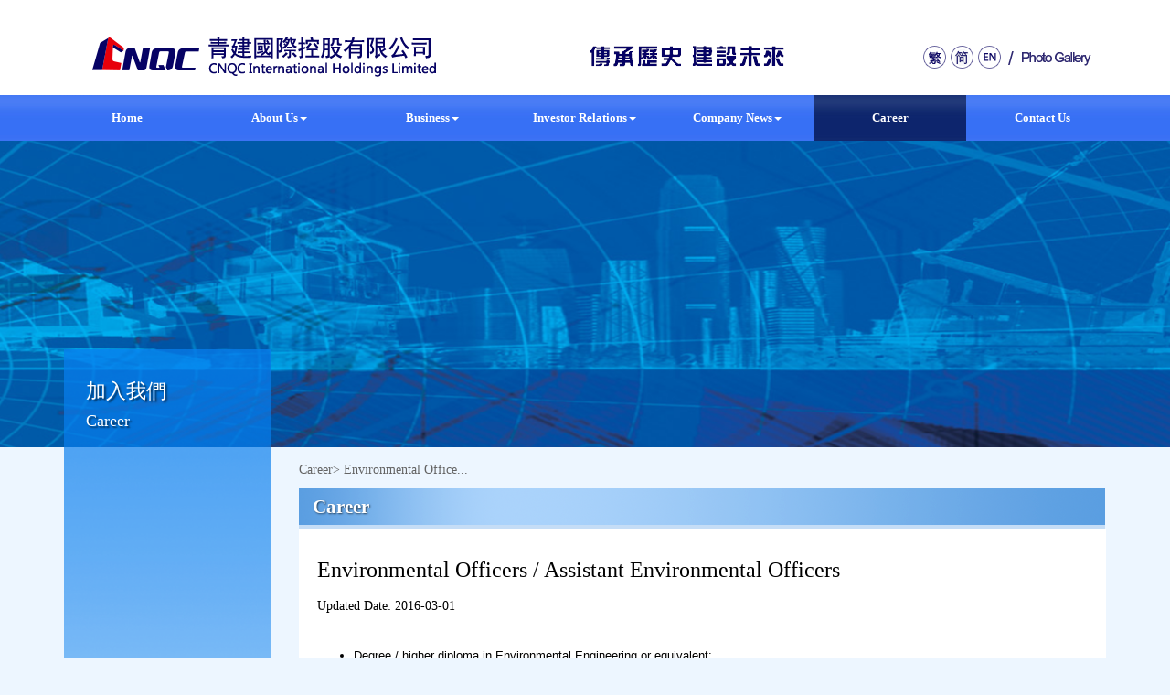

--- FILE ---
content_type: text/html
request_url: https://cnqc.com.hk/en/career/Senior-Engineer---Engineer--Building---Civil---Foundation-
body_size: 21714
content:
    <!DOCTYPE html PUBLIC "-//W3C//DTD XHTML 1.0 Transitional//EN" "http://www.w3.org/TR/xhtml1/DTD/xhtml1-transitional.dtd">
    <html xmlns="http://www.w3.org/1999/xhtml">
        <head>
            <meta http-equiv="Content-Type" content="text/html; charset=utf-8" />
            <meta name="viewport" content="width=device-width, initial-scale=1" />
    <link rel="shortcut icon" type="image/png" href="https://cnqc.com.hk/favicon.png"/>
<meta http-equiv="Content-Type" content="text/html; charset=utf-8" />
	<meta name="viewport" content="width=device-width, initial-scale=0.8"/>
	<meta name="keywords" content="青建國際控股有限公司" />
	<meta name="description" content="青建國際控股有限公司在香港從事地基行業的主要承建商，在香港和澳門地区從事業務 機器租賃業務；在新加坡為成熟的物業開發商及承建商，主要從事：新加坡中央區以外的執行共管公寓（一種公屋私宅混合型物業）及共管公寓（私宅）的發展及銷售；及作為新加坡政府機構之主承建商及私營物業開發商提供建築服務" />
	<meta name="robots" content="index, follow"/>
            <title>Career - Environmental Officers / Assistant Environmental Officers - CNQC International Holdings Limited</title> 
    <link rel="stylesheet" href="/css/bootstrap.css"/><!-- Latest compiled and minified CSS -->
<!--<link rel="stylesheet" href="/css/back_to_top.css"/>-->

<link rel="stylesheet" href="/css/owl.carousel/custom.css"/>
<link rel="stylesheet" href="/css/owl.carousel/mystyle.css"/>
<link rel="stylesheet" href="/css/owl.carousel/owl.carousel.css"/>
<link rel="stylesheet" href="/css/owl.carousel/owl.theme.css"/>
<!-- <link rel="stylesheet" href="/js/OwlCarousel2/dist/assets/owl.carousel.css"/>
<link rel="stylesheet" href="/js/OwlCarousel2/dist/assets/owl.theme.default.css"/> -->
<link rel="stylesheet" href="/css/cnqc.css"/><!-- Latest compiled and minified CSS -->

<link rel="stylesheet" href="/css/cnqc_eng.css" type="text/css"  />
<script type="text/javascript"> var this_root='/';</script>
<!--[if IE 7]>
<script type="text/javascript" src=/js/html5.js"></script>
<![endif]-->
<!--[if IE 8]>
<script type="text/javascript" src="/js/html5.js"></script>
<![endif]-->
<script type="text/javascript" src="/js/jquery-1.12.0.js"></script><!-- jQuery library -->
<!-- <script type="text/javascript" src="/js/jquery-2.1.1.min.js"></script> -->
<script type="text/javascript" src="/js/bootstrap.js"></script><!-- Latest compiled JavaScript -->
<script type="text/javascript" src="/js/owl.carousel/owl.carousel.js"></script>
<!-- <script type="text/javascript" src="/js/OwlCarousel2/dist/owl.carousel.js"></script> -->
<script type="text/javascript" src="/js/carousel.js"></script><!-- slide -->
<script type="text/javascript" src="/js/drag.js"></script><!-- drag -->
<script type="text/javascript" src="/js/navbarfixed.js"></script><!-- navbar-fixed -->




<script type="text/javascript">
            $(document).ready(function () {
                var page = getCookie("career_sl");
                if(page==="0" || page===""){
                    setCookie("scrolllocation", "", 0.04);

                    setCookie("about_sl", "0", 0.04);
                    setCookie("business_sl", "0", 0.04);
                    setCookie("ir_sl", "0", 0.04);
                    setCookie("news_sl", "0", 0.04);
                    setCookie("career_sl", "1", 0.04);
                    setCookie("contactus_sl", "0", 0.04);
                }else{
                    var getScroll = getCookie("scrolllocation");
                    $(window).scrollTop(getScroll);
                }
                
                if(page!=="home_sl"){
                    $(window).scroll(function () {
                        var tempScrollTop = $(window).scrollTop();        
                        setCookie("scrolllocation", tempScrollTop, 0.04);
                    });                
                }


            });
        </script>
            <style type="text/css">{/* border:0px solid #f00;*/}</style>
        </head>
        <body>
            <div id="header-out">
                <div class="container">
                    <div id="header">

                        <div class="row head-content">

                            <div class="company-logo-w">
                                <div id="company-logo">
                                    <a href="/en/"><img id="company-logo-img" src="/images/logo_02.png" alt=""/></a>
                                </div>
                            </div>
                            <div class="head-middle-line"><hr></div>
                            <div class="right-side-head">
                                <div class="tt-w">
                                    <div id="slogan">
                                        <img id="slogan-img" src="/images/nvme_2.png" alt=""/>
                                    </div>
                                </div>

                                <div class="language-switch-w">
                                    <div id="language-switch" >
                                        <a href="/zh-hk/career/Senior-Engineer---Engineer--Building---Civil---Foundation-" ><img src="/images/zh.gif" alt="zh"/></a>
                                        <a href="/zh-cn/career/Senior-Engineer---Engineer--Building---Civil---Foundation-" ><img src="/images/cn.gif" alt="cn"/></a>
                                        <a href="/en/career/Senior-Engineer---Engineer--Building---Civil---Foundation-" ><img src="/images/en.gif" alt="en"/></a>
                                        <a><img src="/images/photo_library_middle.png" alt="en"/></a>
                                        <a href="/en/photo-gallery" ><img src="/images/photo_library_1.png" alt="en/"/></a>

                                    </div>
                                </div>
                            </div>
                        </div>
                    </div>
                </div>
            </div>

            <div id="menu-bar">
                <div class="container">
                    <nav class="navbar navbar-inverse">
                        <div class="container-fluid" style="padding-right: 0px; padding-left: 0px;">
                            <div id="navheader" class="navbar-header">
                                <button type="button" class="navbar-toggle" data-toggle="collapse" data-target="#myNavbar">
                                    <span class="icon-bar"></span>
                                    <span class="icon-bar"></span>
                                    <span class="icon-bar"></span>                        
                                </button>
                                <button  id="language-scroll" type="button" class="navbar-toggle" data-toggle="collapse" data-target="#langNavbar">                  
                                </button>
                                <a id="nav-company-logo" class="navbar-brand navbrand-disable" style="padding: 2px 15px 2px 15px; margin-left: 0px;" href="/en/"><img id="nav-logo-img" src="/images/menu_logo.png"alt=""/></a>
                            </div>


                            <div class="collapse navbar-collapse" id="myNavbar">
                                <ul class="nav navbar-nav fullwidth" id="setmenu-w">
                                    <li class=""><a href="/en/">Home</a></li>
                                    <li class="dropdown ">
                                        <a class="dropdown-toggle disabled" data-toggle="dropdown" href="/en/about-us">About Us<span class="caret"></span></a>
                                        <ul class="dropdown-menu">
                                            <li><span class="top-menu-point">●</span><a href="/en/background">Background</a></li>
                                            <li><span class="top-menu-point">●</span><a href="/en/corporate-principle">Corporate Principle</a></li>
                                            <li><span class="top-menu-point">●</span><a href="/en/management-team">Management Team</a></li>
                                            <li><span class="top-menu-point">●</span><a href="/en/corporate-governance">Corporate Governance</a></li>                                            
                                        </ul>
                                    </li>
                                    <li class="dropdown ">
                                        <a class="dropdown-toggle disabled" data-toggle="dropdown" href="/en/business">Business<span class="caret"></span></a>
                                        <ul class="dropdown-menu">
                                            <li><span class="top-menu-point">●</span><a href="/en/our-business/SINGAPORE">SINGAPORE</a></li><li><span class="top-menu-point">●</span><a href="/en/our-business/HONGKONG-MACAU">HONGKONG、MACAU</a></li><li><span class="top-menu-point">●</span><a href="/en/our-business/Malaysia">MALAYSIA</a></li>                                        </ul>
                                    </li>
                                    <li class="dropdown ">
                                        <a class="dropdown-toggle disabled" data-toggle="dropdown" href="/en/investors-relations">Investor Relations<span class="caret"></span></a>
                                        <ul class="dropdown-menu">
                                            <li><span class="top-menu-point">●</span><a href="/en/announcement-circulars">Announcement Circulars</a></li>
                                            <li><span class="top-menu-point">●</span><a href="/en/interim-report">Interim Report</a></li>
                                            <li><span class="top-menu-point">●</span><a href="/en/annual-report">Annual Report</a></li>
                                            <li><span class="top-menu-point">●</span><a href="/en/ir-contact">Investor Relations contact</a></li>
                                        </ul>
                                    </li>
                                    <!--li class=""><a href="/en/company-news">Company News</a></li-->
                                    <li class="dropdown ">
                                        <a class="dropdown-toggle disabled" data-toggle="dropdown" href="/en/company-news">Company News<span class="caret"></span></a>
                                        <ul class="dropdown-menu">
                                            <li><span class="top-menu-point">●</span><a href="/en/company-news/latest_news">Latest News</a></li><li><span class="top-menu-point">●</span><a href="/en/company-news/media_coverage">Media Coverage</a></li><li><span class="top-menu-point">●</span><a href="/en/company-news/Industry_News_Forett-At-Bukit-Timah">Industry News</a></li>                                        </ul>
                                    </li>
                                    <li class="active"><a href="/en/career">Career</a></li>
                                    <li class=""><a href="/en/contact-us">Contact Us</a></li>
                                    <li class="pg-dropdown"><a href="/en/project-list-img">Photo Gallery</a></li>
                                    <!--                                    <li class="dropdown language-dropdown">
                                                                            <a class="dropdown-toggle" data-toggle="dropdown" href="#"><span><img src="/images/language_white.png" /></span> Language<span class="caret"></span></a>
                                                                            <ul class="dropdown-menu">
                                                                                <li><a href="/zh-hk/career/Senior-Engineer---Engineer--Building---Civil---Foundation-">繁體中文</a></li>
                                                                                <li><a href="/zh-cn/career/Senior-Engineer---Engineer--Building---Civil---Foundation-">简体中文</a></li>
                                                                                <li><a href="/en/career/Senior-Engineer---Engineer--Building---Civil---Foundation-">English</a></li>
                                                                            </ul>
                                                                        </li>-->
                                </ul>
                                <!--ul class="nav navbar-nav navbar-right">
                                                                            <li><a href="#"><span class="glyphicon glyphicon-user"></span> Sign Up</a></li>
                                                                            <li><a href="#"><span class="glyphicon glyphicon-log-in"></span> Login</a></li>
                                                                        </ul-->
                            </div>
                            <div class="collapse navbar-collapse" id="langNavbar">
                                <ul class="nav navbar-nav fullwidth" id="setmenu-w">
                                    <li class=""><a href="/zh-hk/career/Senior-Engineer---Engineer--Building---Civil---Foundation-" >繁體中文</a></li>
                                    <li class=""><a href="/zh-cn/career/Senior-Engineer---Engineer--Building---Civil---Foundation-" >简体中文</a></li>
                                    <li class="active"><a href="/en/career/Senior-Engineer---Engineer--Building---Civil---Foundation-" >English</a></li>
                                </ul>
                            </div>
                        </div>
                    </nav>
                </div>
            </div>
            <script>
                $('.navbar').on('show.bs.collapse', function () {
                    var actives = $(this).find('.collapse.in'),
                            hasData;

                    if (actives && actives.length) {
                        hasData = actives.data('collapse')
                        if (hasData && hasData.transitioning)
                            return
                        actives.collapse('hide')
                        hasData || actives.data('collapse', null)
                    }
                });
            </script>


            <!--div id="container" class="clearfix"--> 
    

       <div id="page-banner" style="background-image: url(/userfile/files/banner/d90673df3f1c59cab74c13ca70e602a4.jpg); background-repeat:no-repeat; background-position:center center;">

            <div class="container">
                <div class="poabout">
                    <div class="row">
                        <div class="col-lg-22pe">
                            <div class="abus">
                                <div class="pt">加入我們</div>
                                <div class="ap1" style="font-size: 18px;">Career</div>
                            </div>
                        </div>
                        <div class="col-lg-3"></div>
                        <div class="col-lg-3"></div>
                        <div class="col-lg-3"></div>
                    </div>
                </div>
            </div>
        </div>
        <div id="page-content">
            <div class="container">
                <div class="row">
                    <div class="col-lg-22pe">
                        <div class="TwoOfTwo menuleft">
                            <ul>
                                <div class="normal-left-menu">					
                                </div>






                            </ul>
                        </div>                            
                    </div>
                    <div class="col-lg-78pe">
                        <div class="location-path"> <a href="/en/career">Career</a>&gt; <a href="/en/career/Senior-Engineer---Engineer--Building---Civil---Foundation-">Environmental Office...</a> </div><div class="content-title">Career</div>
                        <div class="content-txt career"><div class="h1_title"><h1 class="ptitle" style="padding-bottom:0;">Environmental Officers / Assistant Environmental Officers</h1><p class="pdate" style="padding-bottom:20px;">Updated Date: 2016-03-01</p></div> <div class="ckcontent text"><ul style="color: rgb(0, 0, 0); font-family: sans-serif;">
	<li>
		<span style="font-size: 10pt; font-family: arial, helvetica, sans-serif;">Degree / higher diploma in Environmental Engineering or equivalent;</span></li>
	<li>
		<span style="font-size: 10pt; font-family: arial, helvetica, sans-serif;">4 – 5 years relevant working experience in construction field;</span></li>
	<li>
		<span style="font-size: 10pt; font-family: arial, helvetica, sans-serif;">Experience in managing projects with LEED or HKBEAM would be an advantage;</span></li>
	<li>
		<span style="font-size: 10pt; font-family: arial, helvetica, sans-serif;">Experience in technical submission and site supervision;</span></li>
	<li>
		<span style="font-size: 10pt; font-family: arial, helvetica, sans-serif;">Familiar with ISO 14001 Environmental Management System;</span></li>
	<li>
		<span style="font-size: 10pt; font-family: arial, helvetica, sans-serif;">To monitor and implement the project environmental management system independently;</span></li>
	<li>
		<span style="font-size: 10pt; font-family: arial, helvetica, sans-serif;">Good command of both spoken and written English &amp; Chinese;</span></li>
	<li>
		<span style="font-size: 10pt; font-family: arial, helvetica, sans-serif;">Candidate with less experience will be considered as Assistant Environmental Officer.</span></li>
</ul>
</div><hr><div class="pre-next-button"><div>Previous：<a href="/en/career/Project-Engineer---Assistant-Enginee">Project Engineer / Assistant Engineer</a></div></div></div>


                </div>
            </div>
        </div>


            <!--/div-->

            <div id="footer-full" >    
                <div id="footer"> 
                    <script>$(function(){


	var href = window.location.href.split("/")[window.location.href.split("/").length-1].substr(0,4);

	if(href.length > 0){
		$(function(){
			$(".link ul.nav a:first[href^='"+href+"']").attr("class","on");
			if($(".link ul.nav a:first[href^='"+href+"']").size() == 0){
				$(".link ul.nav a:first[href^='index']").attr("class","on");
			}
		});
	}else{
		$(function(){$(".link ul.nav a:first[href^='index']").attr("class","on")});
	}
	
    $(".link ul.nav li:nth-child(6)").css("background","none").removeClass("nav_sub1").addClass("nav_subright");
	$(".link ul.nav li:nth-child(5)").removeClass("nav_sub1").addClass("nav_subright");

	$(".link .nav li").hover(function(){
		$(this).parents(".link .nav > li").find("a:first").addClass("on2");
		$(this).find("ul:first").fadeTo("fast", 1).show();
	},function(){
		var navobj = $(this).find("ul:first");
		navobj.hide();


		if(navobj.attr("class") == "nav_sub")
		{
			$(this).find("a:first").removeClass("on2");
		}
	})
     $(".clk-link").hover(function(){
		$(".links ul").show();
	},function(){
		
		$(".links ul").hide();

	})


	$(".nav li ul li ul").prev().addClass("t");
})</script> 
    <div class="container">
            <div class="row footer-m">


                <div class="col-lg-12 col-xs-12"><p align="center"><img src="/images/bo-03.png" width="100%" height="15" alt=""/></p></div>
                <div class="col-lg-12 col-xs-12 footerb">
                    <p align="center">Copyright &copy; 2025 CNQC International Holdings Limited. All Rights Reserved</p>
                </div>
                <div class="col-lg-12 col-xs-12 links">
                    <p class="clk-link"><span>CNQC INTL</span></p>
                       <div class="cl"></div>
                       <div class="clk-link">
                    <ul style="display: none; margin-left: auto; margin-right: auto;">
                                <li><a href="http://www.cnqc.com/en/" target="_blank">Qingjian Group Co., Ltd</a></li>
                                <li><a href="http://www.cnqc.com.sg/" target="_blank">Qingjian Realty (South Pacific) Group Pte Ltd</a></li>
                                <li><a href="http://welltech.com.sg/" target="_blank">Welltech</a></li>
                            </ul>
                            </div>
                </div>
            </div>
        </div>                </div>
            </div>

<!-- back-to-top -->            
<!--            <a href="#" id="back-to-top" title="Back to top">&uarr;</a>
            <script>
                if ($('#back-to-top').length) {
                    var scrollTrigger = 100, // px
                        backToTop = function () {
                            var scrollTop = $(window).scrollTop();
                            if (scrollTop > scrollTrigger) {
                                $('#back-to-top').addClass('show');
                            } else {
                                $('#back-to-top').removeClass('show');
                            }
                        };
                    backToTop();
                    $(window).on('scroll', function () {
                        backToTop();
                    });
                    $('#back-to-top').on('click', function (e) {
                        e.preventDefault();
                        $('html,body').animate({
                            scrollTop: 0
                        }, 700);
                    });
                }
            </script>-->
            



        </body>
    </html>

--- FILE ---
content_type: text/css
request_url: https://cnqc.com.hk/css/owl.carousel/mystyle.css
body_size: 793
content:
#owl-demo .item {
    margin: 3px;
    text-align: center;
}
#owl-demo .item img {
    display: normal;
    width: 100%;
    height: auto;
}
#owl-demo .item table {
    display: inline-table;
}

.owl-buttons{
    position: relative;
    top: -175px;
    
}

.owl-theme .owl-controls .owl-buttons .owl-prev{
    position: absolute;
    left: 2%;
    margin: 0;

    padding: 0px 0px;
    color: #FFF;
    background: #444D61;
    display: inline-block;
    zoom: 1;
    height:30px;
    width:30px;
    font-size: 20px;
    



}

.owl-theme .owl-controls .owl-buttons .owl-next{
    position: absolute;
    right: 2%;
    margin: 0;

    padding: 0px 0px;
    color: #FFF;
    background: #444D61;
    display: inline-block;
    zoom: 1;
    height:30px;
    width:30px;
    font-size: 20px;
}

--- FILE ---
content_type: text/css
request_url: https://cnqc.com.hk/css/cnqc.css
body_size: 36025
content:
body {
    /*font-family: "微软雅黑";*/
    font-family: "Microsoft YaHei";
    background: #edf6ff;
}

a {
    color: #333;
    text-decoration: none;
}

a:hover {
    text-decoration: none;
    color: #F00;
    outline: none;
}

#header, #header-out {
    background-color: #ffffff;
}

#home-news-out {
    background-color: #EDF6FF;
}

#home-news {
    background-color: #EDF6FF;
    padding: 0 15px 0 15px;
}

#home-news h1 {
    /*    font-family: "微软雅黑";*/
    margin-top: 0px;
    margin-bottom: 10px;
    color: #000000;
    font-size: 22px;
    font-weight: normal;
}

#home-news .title {
    font-size: 22px;
    font-weight: normal;
    color: #285178;
}

#home-news .sub-title {
    color: #3f7ab2;
    font-size: 16px;
    line-height: 25px;
}

#home-news .iv {
    margin-bottom: 11px;
}

#home-news .item {
    padding: 15px 15px 15px 15px;
}

#home-news .item .content {
    background-color: #ffffff;
    padding: 10px;
    margin-top: 10px;
}

#home-news .news-content li {
    margin-bottom: 8px;
}

.HomeAlert{
    display:block;
    width:100%;
    border: 1px solid #0d256d;
}

.removeAlert{
    cursor: pointer;
    display: block;
    position: absolute;
    height: 30px;
    background-color: #ffffff; /*#dae9f7*/
    right: 16px;
    z-index: 9;
}
.removeAlert img{
    height:30px;
}
.AlertTitle{
    display: block;
    position: absolute;
    width: 79px;
    height: 30px;
    padding-top: 4px;
    text-align: center;
    font-size: 16px;
    color: #edf6ff;
    background-color: #0d256d;
    background: url(../images/navhover_07.gif) repeat-x;
    z-index: 9;
}

.marquee {
    overflow: hidden;
    border: 0px solid #ccc;
    background-color: #ffffff; /*#dae9f7*/
    padding-top: 4px;
    height: 30px;
}

.youtube-container {
    position: relative;
    width: 100%;
    height: 0;
    /*padding-bottom: 56.25%;*/
    padding-bottom: 56%;
}

.youtube-video {
    position: absolute;
    top: 0;
    left: 0;
    width: 100%;
    height: 100%;
}

#annualright ul {
    margin-top: 24px;
    margin-bottom: 0px;
    padding-left: 0px;
}

#annualright ul li {
    /* height: 35px; */
    width: 108px;
    line-height: 44px;
    text-align: left;
    background: url(../images/n.png) no-repeat right center;
    padding-right: 0px;
    list-style-type: none;
}

.annualright ul li a {
    font-size: 15px;
    font-weight: bold;
    /*    font-family: 微软雅黑;*/
}

#header {
    padding-top: 40px;
    padding-bottom: 20px;
}

.video-lib, .video-lib a {
    font-size: 18px;
    color: #2f2971;
    /*    font-family: '微软雅黑';*/
}

#language-switch {
    /*padding-top: 22px ;*/
    font-size: 18px;
}

.top-menu-point {
    color: #0f0964;
    font-family: "微软雅黑";
}

.business-left-m-ln {
    cursor: pointer;
    font-size: 21px;
    display: block;
    color: #FFF;
    text-shadow: 1px 1px 2px rgba(0, 0, 0, 0.6);
    /*    font-family: 微软雅黑; */
    padding: 8px 0 8px 0;
}

.menuleft .panel-body div {
    /* margin-left: 45px; */
    margin-left: 30px;
}

table.dataTable thead .sorting {
    min-width: 50px;
}

.projtype-descr table {
    display: inline-table;
    margin-bottom: 15px;
}

.projtype-descr img {
    max-width: 100% !important;
    height: auto !important;
    padding-bottom: 10px;
}
.projtype-descr table img {
    padding-bottom: 5px;
}

/*#owl-carousel-vdo{
    display:grid !important;
}*/

#owl-carousel-vdo.owl-theme .owl-controls .owl-buttons {
    position: relative;
    top: 0px;
}

#home-news-out #owl-carousel-vdo.owl-theme .owl-controls .owl-buttons .owl-prev {
    position: initial;
    margin-right: 4px;
}

#home-news-out #owl-carousel-vdo.owl-theme .owl-controls .owl-buttons .owl-next {
    position: initial;
    margin-left: 4px;
}

.vdo-item{
    margin-bottom:10px;
}

.side_vdo_show{
    display:grid !important;
}

#home-news-out .splide--ttb > .splide__arrows .splide__arrow, .splide--ttb > .splide__track > .splide__arrows .splide__arrow {
    left: 100%;
    /*transform: translate(50%);*/
    transform: translate(33%) scale(0.6);
}
#home-news-out .splide--ttb > .splide__pagination{
    right: -35px;
}

button.splide__arrow.splide__arrow--prev{
    top: 50% !important;
    margin: -10px 0 0px 0 !important;
}
button.splide__arrow.splide__arrow--next{
    top: 50% !important;
    margin: 10px 0 0px 0 !important;
}
.splide__pagination{
    display:none !important;
}

@media (max-width: 517px) {
    .projtype-descr img {
        width: 100% !important;
        height: auto !important;
    }
}


@media (max-width: 767px) {
    .language-switch-w {
        display: none;
    }
    .head-middle-line hr {
        margin-left: auto;
        margin-right: auto;
        margin-top: 5px;
        margin-bottom: 8px;
        width: 90%;
        border: 0;
        border-top: 1px solid #E6EDFF;
        display: block;
    }    
    
}

@media (min-width: 768px) {
    .head-middle-line hr {
        display: none;
    }
    .head-content {
        height: 44px;
    }
    .nav>.language-dropdown {
        display: none;
    }
    .navbar-inverse .navbar-nav>.pg-dropdown {
        display: none;
    }
    .right-side-head {
        height: 100%;
        width: 40%;
        float: left;
    }
    #slogan-img {
        display: block;
        max-width: 100%;
        height: auto;
    }
    .company-logo-w {
        width: 60%;
        padding: 0 15px 0 15px;
        float: left;
    }
    #company-logo-img {
        display: block;
        max-width: 100%;
        height: auto;
        margin-left: 0;
        margin-right: auto;
    }
    .tt-w {
        width: 100%;
        padding: 0 15px 0 15px;
        display: table;
        float: right;
        height: 50%;
    }
    #slogan-img {
        display: block;
        max-width: 100%;
        height: auto;
        margin-left: auto;
        margin-right: 0;
    }
    #slogan {
        display: table-cell;
        vertical-align: bottom;
    }
    .language-switch-w {
        width: 100%;
        padding: 0 15px 0 15px;
        float: right;
        height: 50%;
        display: table;
    }
    #language-switch {
        text-align: right;
        display: table-cell;
        vertical-align: top;
    }
    #home-news .item .content {
        min-height: 220px;
    }

    #home-news-out .col-sm-6.col-lg-3.item {
        min-height: 460px;
    }
}


@media (min-width: 1200px) {
    .company-logo-size {
        width: 37%;
    }
    .center-t {
        display: table;
    }
    .v-align-t {
        display: table-cell;
        text-align: center;
        vertical-align: middle;
    }
    .box-t {
        width: 213px;
        display: inline-block;
    }
    /*new-style*/
    .head-content {
        height: 44px;
    }
    .right-side-head {
        height: 100%;
        width: 60%;
        float: left;
    }
    #slogan-img {
        display: block;
        max-width: 100%;
        height: auto;
    }
    .company-logo-w {
        width: 40%;
        padding: 0 15px 0 15px;
        float: left;
    }
    #company-logo-img {
        display: block;
        max-width: 100%;
        height: auto;
        margin-left: auto;
        margin-right: auto;
    }
    .tt-w {
        width: 65%;
        padding: 0 15px 0 15px;
        display: table;
        float: left;
        height: 100%;
    }
    #slogan-img {
        display: block;
        max-width: 100%;
        height: auto;
        margin-left: auto;
        margin-right: auto;
    }
    #slogan {
        display: table-cell;
        vertical-align: middle;
    }
    .language-switch-w {
        width: 35%;
        padding: 0 15px 0 15px;
        float: left;
        height: 100%;
        display: table;
    }
    #language-switch {
        text-align: center;
        display: table-cell;
        vertical-align: middle;
    }

    .vdo_list{
        display:block;
    }
    
    .side_vdo{
        display:none !important;
    }
}


@media (max-width: 1199px) {
    .vdo_list{
        display:none;
    }
    
    .side_vdo{
        display:grid !important;
    }
}

#home-proj-out, #home-proj {
    background-color: #191F2D;
}

#home-proj .content {
    padding: 15px 12px 15px 12px;
}

#home-proj .well {
    min-height: 20px;
    padding: 15px;
    margin-bottom: 0px;
    background-color: #191F2D;
    border: 0px none;
    /* border-radius: 4px; */
    -webkit-box-shadow: inset 0 0px 0px rgba(0, 0, 0, .05);
    box-shadow: inset 0 0px 0px rgba(0, 0, 0, .05);
}

.project-item {
    text-align: center;
    padding-top: 10px;
}

#home-proj .item-text {
    position: absolute;
    z-index: 2;
    /* padding-top: 50%; */
    /* padding-left: 3px; */
    top: 80%;
    left: 12%;
    color: white;
    text-align: left;
}

#home-proj h1 {
    /*    font-family: "微软雅黑";*/
    margin-top: 0px;
    margin-bottom: 0px;
    color: #ffffff;
    font-size: 24px;
    font-weight: normal;
}

#home-proj .title {
    padding-left: 15px;
    padding-top: 15px;
}

.proj-head .location {
    font-size: 16px;
    color: #ffffff;
    padding-top: 22px;
}

.proj-head .home-proj-cty {
    display: table;
}

.proj-head .home-proj-type {
    padding-top: 15px;
}

.proj-head {
    padding: 0 15px 0 15px;
}

.proj-head .prjslideshow-type {
    /* display: table-cell; */
    display: inline-block;
    text-align: right;
    float: right;
}

#home-proj a {
    color: #ffffff;
    text-decoration: none;
}

#home-proj a:hover {
    text-decoration: none;
    color: #ffffff;
    outline: none;
}

#home-proj .location a {
    color: #ffffff;
    display: block;
    float: left;
}

#home-proj .location a:hover {
    color: #f10000;
}

#home-proj .location .active {
    color: #f10000;
    text-decoration: none;
}

#home-proj .location .active:hover {
    color: #f10000;
}

#home-proj .itemon {
    color: #4076F4;
}

#home-proj .location .itemon:hover {
    color: #F00;
}

#home-proj .item-pjtitle div {
    max-height: 35px;
    overflow: hidden;
    line-height: 16px;
    padding: 2px 0 2px 0;
}

/*footer*/

footer-m {
    padding-left: 15px;
    padding-right: 15px;
}

.adress ul li.phone1 {
    background: url(../images/1.gif) no-repeat center left;
}

.adress ul li.phone2 {
    background: url(../images/2.gif) no-repeat center left;
}

.adress ul li.adress3 {
    background: url(../images/3.gif) no-repeat center left;
}

.adress ul li {
    text-align: left;
    height: 30px;
    line-height: 30px;
    padding-left: 25px;
    color: #000;
    font-size: 14px;
    font-weight: bold;
    /*    font-family: "微软雅黑";*/
    list-style-type: none;
}

/*menu*/

/*modify bootstrap css*/

.navbar-inverse .navbar-nav>li>a {
    color: #ffffff;
}

.navbar {
    margin-bottom: 0px;
    border: 1px solid transparent;
}

#nav-logo-img {
    padding-top: 11px;
    padding-right: 5px;
    max-width: 67px;
}

@media (min-width: 1200px) {
    .navbar-inverse .navbar-collapse {
        padding: 0px;
    }
    .fullwidth {
        width: 100%;
    }
    .fullwidth>li {
        width: 14.2%;
    }
    .scrollingwidth {
        width: auto;
    }
    .scrollingwidth>li {
        width: 130px;
    }
    .navbar-inverse .navbar-nav>li>a {
        color: #ffffff;
        font-size: 18px;
    }
    .navbar-nav .dropdown-menu {
        width: 309px;
        right: -182px;
        height: 82px;
        background: url(../images/nvme.png) no-repeat;
        padding-left: 13px;
        padding-top: 16px;
    }
    .navbar-nav .dropdown-menu li {
        float: left;
        display: block;
        position: relative;
        /*        min-width: 92px;*/
        line-height: 27px;
        /*        display: inline;*/
        list-style-type: disc;
    }
    .navbar-nav .dropdown-menu li a {
        display: inline;
        height: 17px;
        padding: 4px 10px 8px 3px;
        text-align: left;
        font-weight: bold;
        font-size: 14px;
        color: #0f0964;
    }
    .dropdown-menu {
        list-style: none;
        background-color: none;
        -webkit-background-clip: none;
        background-clip: none;
        border: none;
        border: none;
        border-radius: none;
        -webkit-box-shadow: none;
        box-shadow: none;
    }
    .dropdown-menu>li>a:hover, .dropdown-menu>li>a:focus {
        color: #f10000;
        text-decoration: none;
        background: none;
    }
    #nav-logo-img {
        max-width: 120px;
        padding-top: 0px;
        padding-right: 0px;
    }
}

@media (max-width: 1199px) {
    .content-right-list a {
        /*        width:50%;
                float:left;*/
    }
}

@media (min-width: 768px) {
    .navbar .navbar-nav {
        display: inline-block;
        float: none;
        width: 100%;
        font-size: 14px;
    }
    .navbar-inverse, #menu-bar {
        background: url(../images/navbg_05.gif) repeat-x;
        border-color: #080808;
    }
    .navbar {
        position: relative;
        min-height: 50px;
        margin-bottom: 0px;
        border: none;
        border-radius: 0px;
    }
    .navbar .navbar-collapse {
        text-align: center;
    }
    #menu-bar .dropdown:hover .dropdown-menu {
        display: block;
        margin-top: 0;
    }
    .navbar-inverse .navbar-nav>li {
        width: 14.28%
    }
    .navbar-inverse .navbar-nav>li>a {
        color: #ffffff;
        padding: 15px 0 15px 0;
    }
    .navbar-inverse .navbar-nav>.active>a, .navbar-inverse .navbar-nav>.active>a:hover, .navbar-inverse .navbar-nav>.active>a:focus {
        color: #fff;
        /*background-color: #080808;*/
        background: url(../images/navhover_07.gif) repeat-x;
    }
    .navbar-inverse .navbar-nav>.open>a, .navbar-inverse .navbar-nav>.open>a:hover, .navbar-inverse .navbar-nav>.open>a:focus {
        color: #fff;
        /*background-color: #080808;*/
        background: url(../images/navhover_07.gif) repeat-x;
    }
    .navbar-inverse .navbar-nav>li>a:hover, .navbar-inverse .navbar-nav>li>a:focus {
        color: #fff;
        background: url(../images/navhover_07.gif) repeat-x;
    }
}

@media (min-width: 768px) {
    .navbar-nav .dropdown-menu {
        width: 309px;
        right: -182px;
        height: 82px;
        background: url(../images/nvme.png) no-repeat;
        padding-left: 13px;
        padding-top: 16px;
    }
    .navbar-nav .dropdown-menu li {
        float: left;
        display: block;
        position: relative;
        /*        min-width: 92px;*/
        line-height: 27px;
        /*        display: inline;*/
        list-style-type: disc;
    }
    .navbar-nav .dropdown-menu li a {
        display: inline;
        height: 17px;
        padding: 4px 10px 8px 3px;
        text-align: left;
        font-weight: bold;
        font-size: 14px;
        color: #0f0964;
    }
    .dropdown-menu {
        list-style: none;
        background-color: none;
        -webkit-background-clip: none;
        background-clip: none;
        border: none;
        border: none;
        border-radius: none;
        -webkit-box-shadow: none;
        box-shadow: none;
    }
    .dropdown-menu>li>a:hover, .dropdown-menu>li>a:focus {
        color: #f10000;
        text-decoration: none;
        background: none;
    }
    .navbar .scrollingwidth {
        display: block;
        float: none;
        width: 100%;
        font-size: 14px;
    }
    .navbar .scrollingwidth li {
        width: 12%
    }
    .navbar .scrollingwidth .dropdown-menu li {
        width: auto;
    }
    #menu-bar #language-scroll {
        display: none;
    }
    #langNavbar {
        display: none;
    }
    #langNavbar ul {
        display: none;
    }
}

@media (max-width: 767px) {
    li .top-menu-point {
        padding-left: 15px;
    }
    #menu-bar .dropdown-menu>li>a {
        display: inline-block;
    }
    #menu-bar #language-scroll {
        display: inline-block;
        position: relative;
        float: right;
    }
    #menu-bar #language-scroll {
        background: none;
        background: url("../images/globe_white.png") no-repeat center center;
        width: 32px;
        height: 32px;
        margin: 9px 10px 0 0;
        border: 0px;
        filter: none;
    }
    .navbar-nav .open .dropdown-menu>li>a, .navbar-nav .open .dropdown-menu .dropdown-header {
        padding: 5px 15px 5px 15px;
    }
    .navbar-inverse .navbar-nav .open .dropdown-menu>li>a {
        color: #FFFFFF;
        width: 85%;
    }
    .navbar-inverse .navbar-nav .open .dropdown-menu>li:hover {
        background-color: #669EF7;
    }
    .navbar-inverse .navbar-nav>.open>a, .navbar-inverse .navbar-nav>.open>a:hover, .navbar-inverse .navbar-nav>.open>a:focus {
        color: #fff;
        background-color: #669EF7;
    }
    .navbar-nav .open .dropdown-menu {
        background-color: rgb(63, 110, 220);
    }
    #nav-logo-img {
        padding-top: 10px;
        padding-left: 0px;
        max-width: 216px;
    }
    .bopt {
        display: none;
    }


}

.navbarfixed {
    top: 0;
    z-index: 100;
    position: fixed;
    width: 100%;
}

.navbrand-disable {
    width: 0;
    display: none;
}

.navbar-inverse {
    background-color: #4579F3;
    border-color: #4579F3;
}

.navbar-inverse .navbar-toggle {
    border-color: #669EF7;
}

.navbar-inverse .navbar-toggle:hover, .navbar-inverse .navbar-toggle:focus {
    border-color: #669EF7;
}

.navbar-inverse .navbar-toggle:hover, .navbar-inverse .navbar-toggle:focus {
    background-color: #669EF7;
}

.navbar-inverse .navbar-collapse, .navbar-inverse .navbar-form {
    border-color: #0F0964;
}

.navbar-inverse .navbar-nav>.active>a, .navbar-inverse .navbar-nav>.active>a:hover, .navbar-inverse .navbar-nav>.active>a:focus {
    color: #fff;
    background-color: #0F0964;
}

.navbar-inverse .navbar-collapse, .navbar-inverse .navbar-form {
    border-color: #0F0964;
    margin-right: -15px;
    margin-left: -15px;
}

.navbar-nav {
    margin: 0 -15px;
}

#menu-bar {
    background-color: #4579F3;
}

.navbar-inverse .navbar-nav>li>a:focus {
    color: #fff;
    background-color: #4579F3;
}

.navbar-inverse .navbar-nav>li>a:hover {
    color: #fff;
    background-color: #669EF7;
}

/*Banner*/

#home-banner {
    position: relative;
    height: auto;
    background-color: #09F;
}

#home-banner .carousel-indicators {
    position: absolute;
    bottom: 0px;
    left: auto;
    right: 2%;
    z-index: 15;
    width: auto;
    margin-left: -30%;
    padding-left: 0;
    list-style: none;
    text-align: center;
}

.playdrag {
    position: relative;
    /*height: 600px;*/
    overflow: hidden;
}

.playdrag .bannpl {
    cursor: move;
    height: 155px;
    width: 100%;
    position: absolute;
    top: -115px;
    margin: 0 auto;
    background: url(../images/banpl.png) no-repeat center center;
    z-index: 5;
}

.playdrag .bopt {
    width: 1903px;
    margin: 0 auto;
    position: relative;
    bottom: 0px;
    /*height:75px;*/
}

/*other-page*/

.management_team p {
    margin: 0px;
}

.management_team br {
    margin: 0 0 15px;
}

/*page-tilte*/

#page-banner {
    display: block;
    max-width: 100%;
    height: auto;
    background: url(../images/yewugaisu.jpg) no-repeat center center;
}

#page-banner .poabout {
    /*    height: 367px;*/
    padding: 20% 0 0 0;
    /*  position: relative; */
}

@media (max-width:767px) {
    #page-banner .poabout {
        padding: 4% 0 0 0;
    }
    #page-banner {
        background-size: auto 200px;
    }
}

#page-banner .abus {
    /* position: absolute;
    bottom: 0;
    left: 0px; */
    width: 100%;
    height: 107px;
    background: url(../images/left_menu_head.png);
    background-size: 100% 100%;
    display: table;
    /*    background: url(../images/abus-1.png) repeat-x;*/
    /* margin-left: 15px; */
}

#page-banner .abus div {
    /*    text-align: right;
        color: #FFF;
        font-size: 22px;
        font-family: "微软雅黑";
        height: 40px;
        padding-right: 25px;
        margin-bottom: 0px;*/
    text-align: left;
    padding-left: 24px;
    color: #FFFFFF;
    font-size: 22px;
    text-shadow: 2px 2px 2px rgba(0, 0, 0, 0.6);
    /* font-weight: bold; */
    /*    font-family: "微软雅黑";*/
    height: 40px;
    padding-right: 0px;
    margin-bottom: 0px;
}

#page-banner .abus .pt {
    padding-top: 30px;
    display: inherit;
    float: left;
    width: auto;
}

#page-banner .abus .ap1 {
    /*    font-size: 24px;
        color: #3870f4;
        padding-top: 20px;*/
    font-size: 18px;
    color: #FFFFFF;
    padding-top: 5px;
    display: inherit;
    float: left;
    width: 100%;
}

#page-banner .abus #leftdropdown-menu {
    display: none;
}

#page-banner .abus .btn-default {
    color: #333;
    background: none;
    height: 27px;
    width: 27px;
    background: url("../images/down_icon_w18_5.png") no-repeat center center;
    border: none;
}

#page-banner .abus .btn-default:hover {
    color: #333;
    background: none;
    height: 27px;
    width: 27px;
    background: url("../images/down_icon_w18_5.png") no-repeat center center;
    border: none;
}

#page-banner .abus .btn-default:active {
    color: #333;
    background: none;
    height: 27px;
    width: 27px;
    background: url("../images/down_icon_w18_5.png") no-repeat center center;
    border: none;
}

#page-banner .abus .btn-default:focus {
    color: #333;
    background: none;
    height: 27px;
    width: 27px;
    background: url("../images/down_icon_w18_5.png") no-repeat center center;
    border: none;
    outline: none;
    outline-offset: 0px;
    white-space: normal;
}

#page-banner .item {
    padding: 0 15px 0 15px;
}

#page-content .TwoOfTwo {
    width: 100%;
    float: left;
    background: url(../images/left_menu_list.png) no-repeat;
    background-size: 100% 100%;
    /*    background: url(../images/lbbg_02.jpg) no-repeat left bottom #191f2d;*/
    height: 858px;
}

#page-content .menuleft ul {
    padding-top: 30px;
    padding-left: 20px;
    list-style-type: none;
}

#page-content .menuleft ul li.on {
    background: url(../images/ul1.png) no-repeat center left;
}

#page-content .menuleft ul li {
    display: table;
    /* height: 35px; */
    /* line-height: 35px; */
    padding-left: 25px;
    padding-right: 35px;
    margin-top: 10px;
    margin-bottom: 10px;
    background: url(../images/ul1_white.png) no-repeat center left;
}

#page-content .menuleft ul .normal-left-menu li {
    margin-bottom: 10px;
}

#page-content .menuleft ul .normal-left-menu {
    margin-left: 10px;
}

#page-content .menuleft ul li.on a {
    color: rgba(15, 9, 100, 1);
    text-shadow: 1px 1px 2px rgba(255, 255, 255, 0.0);
}

#page-content .menuleft ul .normal-left-menu li a {
    font-size: 17px;
    font-weight: bold;
}

#page-content .menuleft ul li a {
    font-size: 17px;
    font-weight: bold;
    display: block;
    color: #FFF;
    text-shadow: 1px 1px 2px rgba(0, 0, 0, 0.6);
    /*    font-family: "微软雅黑";*/
}

#page-content .menuleft ul li:hover {
    background: url(../images/ul1.png) no-repeat center left;
}

#page-content .menuleft ul li a:hover {
    color: rgba(15, 9, 100, 1);
    text-shadow: 2px 2px 2px rgba(255, 255, 255, 0.0);
}

#page-content .menuleft ul li.on {
    background: url(../images/ul1.png) no-repeat center left;
}

#page-content .panel div h4 div:before {
    margin: 0 9px 2px;
    content: url(../images/n_3.png);
}

#page-content .panel div.collapsed h4 div:before {
    margin: 0 9px 2px;
    content: url(../images/n_2.png);
}

#page-content .location-path {
    padding: 15px 0 10px 0;
    color: #636363;
}

#page-content .location-path a {
    color: #636363;
}

#page-content .location-path a:hover {
    text-decoration: none;
    color: #F00;
    outline: none;
}

#page-content .table-list {
    background-color: #ffffff;
}

#page-content .tr-color {
    background-color: #F3F3F3;
}

#page-content .tr-select {
    border: 1px solid #d8dcdf;
    background: #eeeeee url(../images/ui-bg_highlight-hard_100_eeeeee_1x100.png) 50% 50% repeat-x;
    font-weight: bold;
    color: #004276;
    height: 32px;
}

#page-content select {
    color: #000000;
    font-weight: normal;
}

#page-content .tr-top {
    background-color: #b7b7b7;
    text-align: center;
    color: #FFFFFF;
    font-weight: normal;
}

#page-content tr.tr-top:hover {
    background-color: #b7b7b7;
}

#page-content .item-tr:hover {
    background-color: rgba(159, 203, 255, 0.3);
}

#page-content input, select {
    width: 100%;
}

#page-content .content-title {
    padding: 5px 15px 5px 15px;
    border-bottom: 4px solid #c5ddf6;
    text-align: left;
    color: #FFF;
    text-shadow: 1px 1px 2px rgba(0, 0, 0, 0.6);
    font-size: 21px;
    background: url(../images/rectangle_title.png);
    /*    background-color: #242A38;*/
    font-weight: bold;
    /*    font-family: "微软雅黑";*/
}

#page-content .content-txt {
    margin-bottom: 15px;
    padding: 20px;
    text-align: left;
    color: #000;
    background-color: #fff;
    font-size: 14px;
    /*    font-family: "微软雅黑";*/
    min-height: 768px;
}
.projtype-descr p{
    margin:0px;
}

@media (max-width: 991px) {
    #page-content .content-txt {
        min-height: 200px;
    }
}

.content-title {
    clear: both;
    display: table;
    width: 100%;
}

#page-content .content-right-list {
    margin-bottom: 15px;
    text-align: left;
    color: #000;
    background-color: #fff;
    font-size: 14px;
    /*    font-family: "微软雅黑";*/
    /* min-height: 768px; */
}

#page-content .content-right-list .list-img-black {
    color: white;
    padding: 4px 6px 4px 6px;
    font-size: 12px;
    background-color: rgba(0, 0, 0, 0.50);
    width: 100%;
    min-height: 40px;
    bottom: 0px;
    position: absolute;
}

#page-content .content-right-list .list-img-black p {
    margin: 0px;
    text-align: right;
}

#page-content .teamname {
    display: inline-block;
}

#page-content .teamname .tean-button-div {
    float: left;
}

#page-content .teamname div div {
    width: 185px;
    height: 30px;
    text-align: center;
    background: #3870f4;
    color: #FFF;
    margin-right: 15px;
    font-size: 18px;
    /*    font-family: 微软雅黑;*/
    margin-bottom: 5px;
    margin-top: 5px;
}

/*#page-content .teamname a {
    display: inline-block;
    width: 185px;
    height: 30px;
    text-align: center;
    background: #3870f4;
    color: #FFF;
    margin-right: 15px;
    font-size: 18px;
    font-family: 微软雅黑;
    margin-bottom: 5px;
    margin-top: 5px;
}*/

#page-content .teamname div div:hover, #page-content .teamname div div.on {
    background: #191f2d;
}

@media (max-width: 991px) {
    #page-content .col-lg-22pe {
        display: none;
    }
    #page-banner .col-lg-22pe {
        width: 250px;
        /*        width: 100%;*/
        float: left;
        position: relative;
        min-height: 1px;
        padding-right: 15px;
        padding-left: 15px;
    }
    #page-content .col-lg-78pe {
        width: 100%;
    }
    #page-banner .abus {
        width: 100%;
        height: 107px;
        background: none;
    }
    #page-banner .abus div {
        text-align: left;
        color: #FFFFFF;
        font-size: 28px;
        text-shadow: 1px 1px 4px rgb(0, 0, 0), -1px -1px 4px rgb(0, 0, 0);
        /* font-weight: bold; */
        /*font-family: "微软雅黑";*/
        height: 40px;
        margin-bottom: 0px;
        padding-left: 15px;
    }
    #page-banner .abus .ap1 {
        font-size: 24px;
        color: #FFFFFF;
    }
    #page-banner .abus #leftdropdown-menu {
        display: inherit;
        float: left;
        margin-top: 40px;
        margin-left: 15px;
        height: 27px;
        width: 27px;
        padding-left: 0;
    }
    #page-banner .abus #leftdropdown-menu .dropdown-menu {
        left: -165px;
        margin-top: 42px;
        min-width: 200px;
        text-shadow: none;
        font-size: 14px;
        background-color: #fff;
        -webkit-background-clip: padding-box;
        background-clip: padding-box;
        border: 1px solid #ccc;
        border: 1px solid rgba(0, 0, 0, .15);
        border-radius: 4px;
        -webkit-box-shadow: 0 6px 12px rgba(0, 0, 0, .175);
        box-shadow: 0 6px 12px rgba(0, 0, 0, .175);
    }
    #page-banner .abus #leftdropdown-menu .dropdown-menu li a {
        color: #0f0964;
    }
    #page-banner .abus #leftdropdown-menu .dropdown-menu li a:hover {
        color: #f10000;
    }
}

.teamname div div:hover, .teamname div div.on {
    background: #191f2d;
}

.corporate_photo_gallery-cnt .bottom .tt {
    text-align: center;
}

.news-list-div .bottom {
    height: 50px;
}

.news-list-div .top a {
    width: 100%;
    display: inline-flex;
}

.news-list-div .top img {
    margin-left: auto;
    margin-right: auto;
}

.news-list-div .bottom .pj-image-title {
    max-height: 35px;
    overflow: hidden;
    line-height: 16px;
    padding: 2px 0 2px 0;
}

.cat-line-cnt h3 {
    font-size: 18px;
    color: #3870f4;
    /*font-family: "微软雅黑";*/
    margin-bottom: 20px;
}

.ppl-item .tt {
    font-size: 18px;
    /*font-family: "微软雅黑";*/
    font-weight: bold;
    margin-bottom: 5px;
}

/*ckeditor*/

.ckcontent div {
    margin-bottom: 2px;
}

.ckcontent {
    line-height: 26px;
    /*min-height: 68px;*/
}

.ckcontent p {
    margin: 0 0 0 0;
}

/*photo-ablum*/

.photo-gallery .ptitle, .project-list .ptitle {
    font-size: 24px;
    /*text-align: center;*/
    line-height: 40px;
    color: #000;
    margin-top: 5px;
}

.photo-gallery .pdate, .project-list .pdate {
    /*width: 380px;*/
    /*height: 27px;*/
    /*line-height: 28px;*/
    /*text-align: center;*/
    margin: 0 auto;
    padding-bottom: 10px;
    /*    font-size: 12px;*/
    color: #333333;
}

.clearfix {
    display: block;
}

.pp1-A .imgc {
    width: 730px;
    height: 465px;
    display: block;
    clear: left;
    overflow: hidden;
}

.pre-next-button {
    font-size: 12px;
}

.corporate_photo_gallery-cnt {
    min-height: 656px;
}

/*interim-report*/

.interim-report .item .cover-img img {
    display: block;
    height: 220px;
    margin-left: auto;
    margin-right: auto;
    border: 5px solid rgb(227, 233, 245);
}

.interim-report .cover-title {
    text-align: center;
    padding: 5px 0 5px 0;
}

.press_release .ptitle, .company_news .ptitle, .career .ptitle {
    font-size: 24px;
    /* text-align: center; */
    line-height: 40px;
    color: #000;
    margin-top: 5px;
}

/*Business-*/

.content-txt .project-info {
    margin-top: 15px;
    /*    color:#333333;*/
}

.ytp-autohide .ytp-watermark {
    display: none;
}

.ytp-hide-controls .ytp-watermark {
    display: none;
}

.ytp-watermark:hover {
    display: none;
}

/*bootstrap-carousel-slide*/

.carousel-control {
    padding-top: 10%;
    width: 5%;
}

/*bootstrap-pagation*/

.pagination>.disabled>span, .pagination>.disabled>span:hover, .pagination>.disabled>span:focus, .pagination>.disabled>a, .pagination>.disabled>a:hover, .pagination>.disabled>a:focus {
    color: #777;
    cursor: default;
    background-color: #fff;
    border-color: #ddd;
}

.pagination {
    display: table;
    padding-left: 0;
    margin: 20px auto;
    border-radius: 4px;
}

/* modify bootstrap css */

.img-responsive, .thumbnail>img, .thumbnail a>img, .carousel-inner>.item>img, .carousel-inner>.item>a>img {
    display: block;
    width: 100%;
    height: auto;
}

.col-lg-22pe {
    float: left;
    position: relative;
    min-height: 1px;
    padding-right: 15px;
    padding-left: 15px;
}

.col-lg-78pe {
    width: 78%;
    float: left;
    position: relative;
    min-height: 1px;
    padding-right: 15px;
    padding-left: 15px;
}

@media (min-width: 1200px) {
    .col-lg-22pe {
        width: 22%;
    }
    .col-lg-78pe {
        width: 78%;
    }
}

@media (max-width: 1199px) {
    .col-lg-22pe {
        width: 25%;
    }
    .col-lg-78pe {
        width: 75%;
    }
}

.panel, .panel-group .panel-heading+.panel-collapse>.panel-body {
    border: none;
}

.panel {
    margin-bottom: 0;
    background: none;
    border: 0px solid transparent;
    border-radius: 0px;
    -webkit-box-shadow: 0 0px 0px rgba(0, 0, 0, .05);
    box-shadow: 0 0px 0px rgba(0, 0, 0, .05);
}

.panel-default>.panel-heading {
    color: #333;
    background: none;
    border-color: #ddd;
}

.panel-body {
    padding: 0px;
}

.panel-heading {
    padding: 0;
}

.vertical-align {
    display: flex;
    flex-direction: row;
}

.vertical-align>[class^="col-"], .vertical-align>[class*=" col-"] {
    display: flex;
    align-items: center;
    justify-content: center;
}

.vertical-align>[class^="col-"]>div, .vertical-align>[class*=" col-"]>div {
    flex-grow: 1;
}

@media (max-width: 1199px) {
    .proj-head .location {
        font-size: 16px;
        color: #ffffff;
        padding-top: 15px;
        padding-left: 0px;
    }
}

@media (max-width: 767px) {
    .vertical-align {
        display: block;
        flex-direction: row;
    }
}



/*table-list*/

.dataTables_info, .dataTables_paginate {
    font-size: 12px;
}

.table_list {
    margin-top: 15px;
}

.table_list thead {
    background-color: #b7b7b7;
    color: white;
}

table.dataTable.hover tbody tr:hover, table.dataTable.display tbody tr:hover {
    background-color: rgba(159, 203, 255, 0.3);
}

/*carousel*/

.carousel-indicators li {
    display: inline-block;
    width: 10px;
    height: 10px;
    margin: 1px;
    text-indent: -999px;
    cursor: pointer;
    /*    background-color: #000 \9;*/
    background-color: rgba(0, 0, 0, 0.5);
    border: none;
    border-radius: 10px;
}

.carousel-indicators .active {
    width: 10px;
    height: 10px;
    margin: 1px;
    background-color: rgba(0, 0, 0, 0.0);
    border: 1px solid rgba(0, 0, 0, 0.5);
}

/*links-footer*/

.links {
    /* height: 50px; */
    height: 90px;
    float: right;
}

.links p {
    width: 164px;
    height: 16px;
    background: url(../images/links.png) no-repeat;
    line-height: 16px;
    text-align: left;
    font-size: 11px;
    margin-left: auto;
    margin-right: auto;
}

.links p span {
    color: #000;
    margin-left: 5px;
}

.links ul {
    top: 16px;
    width: 162px;
    text-align: left;
    border: 1px solid #959595;
    padding-left: 0px;
    margin-top: -10px;
}

.links ul li {
    padding-left: 5px;
    height: auto;
    line-height: 16px;
    list-style-type: none;
    font-size: 12px;
}

.dropdown-header {
    display: block;
    padding: 3px 20px;
    font-size: 14px;
    font-weight: bold;
    line-height: 1.42857143;
    color: #07006B;
    white-space: nowrap;
}

.es-carousel-wrapper .es-carousel ul li {
    height: auto;
    float: left;
    display: table;
    width: 69px;
    margin-right: 3px;
}

.es-carousel-wrapper .es-carousel ul li.selected a {
    border-color: #fff;
    opacity: 1.0;
    border-width: 2px;
    display: block;
    vertical-align: middle;
    background-color: black;
    position: relative;
    width: 69px;
    height: 69px;
    overflow: hidden;
}

.es-carousel-wrapper .es-carousel ul li a img {
    display: block;
    border: none;
    margin-left: auto;
    margin-right: auto;
    position: absolute;
    left: 50%;
    top: 50%;
    height: 65px;
    width: auto;
    -webkit-transform: translate(-50%, -50%);
    -ms-transform: translate(-50%, -50%);
    transform: translate(-50%, -50%);
}

.es-carousel-wrapper .es-carousel ul li a img.heightimg {
    height: auto;
    width: 65px;
}

.es-carousel-wrapper .es-carousel ul li a {
    display: block;
    vertical-align: middle;
    border-style: solid;
    border-color: #222;
    background-color: black;
    opacity: 0.8;
    -webkit-touch-callout: none;
    -webkit-transition: all 0.2s ease-in-out;
    -moz-transition: all 0.2s ease-in-out;
    -o-transition: all 0.2s ease-in-out;
    -ms-transition: all 0.2s ease-in-out;
    transition: all 0.2s ease-in-out;
    position: relative;
    width: 69px;
    height: 69px;
    overflow: hidden;
}



@media (max-width: 391px) {
    #company-logo-img {
        width: 95%;
        height: auto;
    }
}

--- FILE ---
content_type: text/css
request_url: https://cnqc.com.hk/css/cnqc_eng.css
body_size: 2712
content:
@media (min-width: 768px){
    .navbar-inverse .navbar-nav > li > a {
        color: #ffffff;
        font-size: 13px;
        font-weight: bold;
    }
    .navbar-nav .dropdown-menu li {
        float: left;
        display: block;
        position: relative;
        min-width: 92px;
        width: auto;
        line-height: 18px;
        _display: inline;
        list-style-type: disc;
    }
    .navbar-nav .dropdown-menu li a {
        display: inline;
        height: 17px;
        padding: 4px 0 0px 4px;
        text-align: left;
        font-weight: bold;
        font-size: 12px;
        color: #0f0964;
    }
    .dropdown-menu > li > a:hover, .dropdown-menu > li > a:focus {
        color: #f10000;
        text-decoration: none;
        background:none;
    }
    .navbar-nav .dropdown-menu {
        padding-left: 4px;
        padding-top: 14px;
    }

    #home-news-out .col-sm-6.col-lg-3.item {
        min-height: 490px;

}


@media (max-width: 1199px){
    .scrollingwidth > li  {
        display: table;
    }
    .scrollingwidth > li > a {
        height: 70px;
        display: table-cell;
        vertical-align: middle;
    }
    #nav-logo-img {
        padding-top: 20px;
    }
}
@media (max-width: 991px){
    .navbar-inverse .navbar-nav > li {
        display: table;
    }
    .navbar-inverse .navbar-nav > li > a {
        height: 70px;
        display: table-cell;
        vertical-align: middle;
    }
}
@media (max-width: 767px){
    .navbar-inverse .navbar-nav > li {
        display:block;
    }
    .navbar-inverse .navbar-nav > li > a {
        height: auto;
        display: block;
        vertical-align: middle;
    }
}


.top-menu-point{
    color:#0f0964;
    padding-left:5px;
}

#home-news h1 {
    font-size: 16px;
    width: 111px;
}
#annualright ul li {
    line-height: 17px;
    padding-bottom: 16px;
}

#page-content .menuleft ul li {
    height: auto;
    line-height: 18px;
    padding-left: 25px;
    background: url(../images/ul1_white.png) no-repeat 0% 50%;
}
#page-content .menuleft ul li:hover {
    background: url(../images/ul1.png) no-repeat 0% 50%;
}

#page-content .menuleft ul li.on{
    background:url(../images/ul1.png) no-repeat 0% 50%;
}

#page-content .menuleft ul .normal-left-menu li a {
    font-size: 16px;
}

#page-content .menuleft ul .normal-left-menu li {
    margin-bottom: 20px;
}

.business-left-m-ln {
    display:table;
    font-size: 18px;
}
.business-left-m-ln:before {
    display:table-cell;
    padding-left:10px;
    padding-right:5px;
}

#page-content .menuleft ul li a{
    font-size: 16px;
}

#page-content .menuleft ul .panel-body div li {
    margin-bottom: 15px;
}

.menuleft .panel-body div {
    margin-left: 28px;
}

--- FILE ---
content_type: application/javascript
request_url: https://cnqc.com.hk/js/navbarfixed.js
body_size: 5625
content:
/* 
 * To change this license header, choose License Headers in Project Properties.
 * To change this template file, choose Tools | Templates
 * and open the template in the editor.
 */
function checkmobile(){
    if(/(android|bb\d+|meego).+mobile|avantgo|bada\/|blackberry|blazer|compal|elaine|fennec|hiptop|iemobile|ip(hone|od)|ipad|iris|kindle|Android|Silk|lge |maemo|midp|mmp|netfront|opera m(ob|in)i|palm( os)?|phone|p(ixi|re)\/|plucker|pocket|psp|series(4|6)0|symbian|treo|up\.(browser|link)|vodafone|wap|windows (ce|phone)|xda|xiino/i.test(navigator.userAgent) 
    || /1207|6310|6590|3gso|4thp|50[1-6]i|770s|802s|a wa|abac|ac(er|oo|s\-)|ai(ko|rn)|al(av|ca|co)|amoi|an(ex|ny|yw)|aptu|ar(ch|go)|as(te|us)|attw|au(di|\-m|r |s )|avan|be(ck|ll|nq)|bi(lb|rd)|bl(ac|az)|br(e|v)w|bumb|bw\-(n|u)|c55\/|capi|ccwa|cdm\-|cell|chtm|cldc|cmd\-|co(mp|nd)|craw|da(it|ll|ng)|dbte|dc\-s|devi|dica|dmob|do(c|p)o|ds(12|\-d)|el(49|ai)|em(l2|ul)|er(ic|k0)|esl8|ez([4-7]0|os|wa|ze)|fetc|fly(\-|_)|g1 u|g560|gene|gf\-5|g\-mo|go(\.w|od)|gr(ad|un)|haie|hcit|hd\-(m|p|t)|hei\-|hi(pt|ta)|hp( i|ip)|hs\-c|ht(c(\-| |_|a|g|p|s|t)|tp)|hu(aw|tc)|i\-(20|go|ma)|i230|iac( |\-|\/)|ibro|idea|ig01|ikom|im1k|inno|ipaq|iris|ja(t|v)a|jbro|jemu|jigs|kddi|keji|kgt( |\/)|klon|kpt |kwc\-|kyo(c|k)|le(no|xi)|lg( g|\/(k|l|u)|50|54|\-[a-w])|libw|lynx|m1\-w|m3ga|m50\/|ma(te|ui|xo)|mc(01|21|ca)|m\-cr|me(rc|ri)|mi(o8|oa|ts)|mmef|mo(01|02|bi|de|do|t(\-| |o|v)|zz)|mt(50|p1|v )|mwbp|mywa|n10[0-2]|n20[2-3]|n30(0|2)|n50(0|2|5)|n7(0(0|1)|10)|ne((c|m)\-|on|tf|wf|wg|wt)|nok(6|i)|nzph|o2im|op(ti|wv)|oran|owg1|p800|pan(a|d|t)|pdxg|pg(13|\-([1-8]|c))|phil|pire|pl(ay|uc)|pn\-2|po(ck|rt|se)|prox|psio|pt\-g|qa\-a|qc(07|12|21|32|60|\-[2-7]|i\-)|qtek|r380|r600|raks|rim9|ro(ve|zo)|s55\/|sa(ge|ma|mm|ms|ny|va)|sc(01|h\-|oo|p\-)|sdk\/|se(c(\-|0|1)|47|mc|nd|ri)|sgh\-|shar|sie(\-|m)|sk\-0|sl(45|id)|sm(al|ar|b3|it|t5)|so(ft|ny)|sp(01|h\-|v\-|v )|sy(01|mb)|t2(18|50)|t6(00|10|18)|ta(gt|lk)|tcl\-|tdg\-|tel(i|m)|tim\-|t\-mo|to(pl|sh)|ts(70|m\-|m3|m5)|tx\-9|up(\.b|g1|si)|utst|v400|v750|veri|vi(rg|te)|vk(40|5[0-3]|\-v)|vm40|voda|vulc|vx(52|53|60|61|70|80|81|83|85|98)|w3c(\-| )|webc|whit|wi(g |nc|nw)|wmlb|wonu|x700|yas\-|your|zeto|zte\-/i.test(navigator.userAgent.substr(0,4))) { 

        return "1";
    }
}

function setCookie(cname, cvalue, exdays) {
    var d = new Date();
    d.setTime(d.getTime() + (exdays * 24 * 60 * 60 * 1000));
    var expires = "expires=" + d.toGMTString();
    if(checkmobile()!=="1"){
        document.cookie = cname + "=" + cvalue + "; " + expires + "; path=/;";
    }
}

function getCookie(cname) {
    var name = cname + "=";
    var ca = document.cookie.split(';');
    if(checkmobile()!=="1"){
        for (var i = 0; i < ca.length; i++) {
            var c = ca[i];
            while (c.charAt(0) == ' ')
                c = c.substring(1);
            if (c.indexOf(name) == 0) {
                return c.substring(name.length, c.length);
            }
        }
    }
    return "";
}

function limitWords(textToLimit, wordLimit)
{
    var finalText = "";
    var text2 = textToLimit.replace(/\s+/g, ' ');
    var text3 = text2.split(' ');
    var numberOfWords = text3.length;

    var i = 0;
    if (numberOfWords > wordLimit)
    {
        for (i = 0; i < wordLimit; i++)
            finalText = finalText + " " + text3[i] + " ";
        return finalText + "...";
    }
    else
        return textToLimit;
}

function navlogimg() {
    if ($(window).width() < 752) {
        $('#menu-bar .dropdown-toggle').removeClass('disabled');
        document.getElementById("nav-logo-img").src = '/images/logo_02_h43.png';
    }
    if ($(window).width() >= 752) {
        $('#menu-bar .dropdown-toggle').addClass('disabled');
        document.getElementById("nav-logo-img").src = '/images/menu_logo.png';

    }
    if ($(window).width() < 1170) {
        $("#aboutus-middle-p").text(function (index, currentText) {
            return limitWords(currentText, 200);
        });
    }
    if ($(window).width() >= 1170) {
        $("#aboutus-middle-p").text(function (index, currentText) {
            return limitWords(currentText, 38);
        });
    }
    
}



$(document).ready(function () {

//    var checkscroll=0;
//    
//    if(window.location.pathname!=="/cnqc/zh-hk/" && window.location.pathname!=="/cnqc/zh-cn/" && window.location.pathname!=="/cnqc/en/"){
//        var getScroll = getCookie("scrolllocation");
//        $(window).scrollTop(getScroll);
//        checkscroll=1;
//    }else{
//        setCookie("scrolllocation", '', 0.04);
//    }


    $(window).scroll(function () {
        //if you hard code, then use console
        //.log to determine when you want the 
        //nav bar to stick.  
        /*console.log($(window).scrollTop());*/
        var hh;
        hh = $("#header").height();
        if ($(window).scrollTop() > (hh + 1)) {
            $('#nav-company-logo').removeClass('navbrand-disable');
            $('#menu-bar').addClass('navbarfixed');
            $('#setmenu-w').removeClass('fullwidth');
            $('#setmenu-w').addClass('scrollingwidth');
        }
        if ($(window).scrollTop() < (hh)) {
            $('#nav-company-logo').addClass('navbrand-disable');
            $('#menu-bar').removeClass('navbarfixed');
            $('#setmenu-w').removeClass('scrollingwidth');
            $('#setmenu-w').addClass('fullwidth');
        }

//        if(checkscroll===1){
//            var tempScrollTop = $(window).scrollTop();        
//            setCookie("scrolllocation", tempScrollTop, 0.04);
//        }

    });
    $(window).resize(navlogimg);
    $(window).width(navlogimg);

});

--- FILE ---
content_type: application/javascript
request_url: https://cnqc.com.hk/js/carousel.js
body_size: 589
content:
/* 
 * To change this license header, choose License Headers in Project Properties.
 * To change this template file, choose Tools | Templates
 * and open the template in the editor.
 */
//$(document).ready(function() {
//	$('#myCarousel').carousel({
//	interval: 10000
//	})
//    
//    $('#myCarousel').on('slid.bs.carousel', function() {
//    	//alert("slid");
//	});
//    
//    
//});

$(document).ready(function() {
	$('#banner-Carousel').carousel({
	interval: 10000
	})
    
    $('#banner-Carousel').on('slid.bs.carousel', function() {
    	//alert("slid");
	});
    
    
});




--- FILE ---
content_type: application/javascript
request_url: https://cnqc.com.hk/js/drag.js
body_size: 1225
content:
/* 
 * To change this license header, choose License Headers in Project Properties.
 * To change this template file, choose Tools | Templates
 * and open the template in the editor.
 */

$(function () {
    var isWidescreen = screen.width <= 1920;
    var lw = ((1920 - screen.width) / 2);
//        if (isWidescreen) {
//            $("#drag").css({"left": '-' + lw + "px"});
//        }
    var dragging = false;
    var iX, iY;
    $("#drag").mouseenter(function (e) {
        dragging = true;
        iX = e.clientX - this.offsetLeft;

        iY = e.clientY - this.offsetTop;
        this.setCapture && this.setCapture();
        return false;
    });
    document.onmousemove = function (e) {
        if (dragging) {
            var e = e || window.event;
            var oX = e.clientX - iX;
            var oY = e.clientY - iY;
            if (oX > 522)
                (oX = 522);
            if (oX < -960)
                (oX = -960);
            $("#drag").css({"left": oX + "px", "bottom": "0px;", "width": "1920px"});
            return false;
        }
    };
    $("#drag").mouseleave(function (e) {
        dragging = false;
        $("#drag")[0].releaseCapture();
        e.cancelBubble = true;
    })

});
